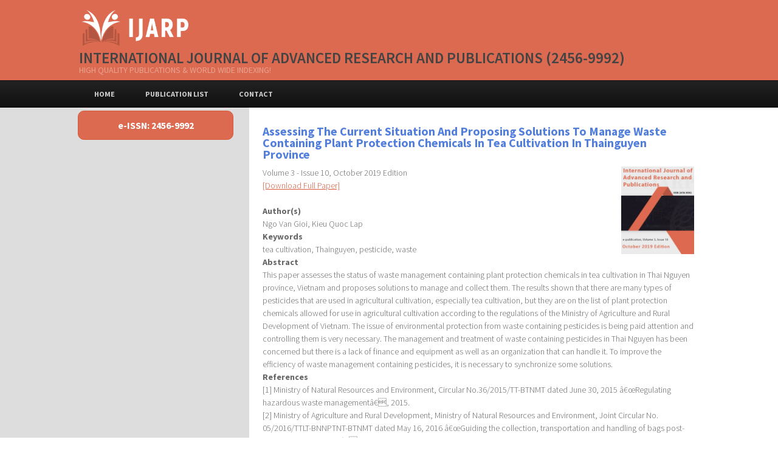

--- FILE ---
content_type: text/html; charset=UTF-8
request_url: https://www.ijarp.org/paper-details.php?ref_number=RP1019-2777
body_size: 2916
content:
<!doctype html>
<html>
<head><meta http-equiv="Content-Type" content="text/html; charset=utf-8">

<link rel="stylesheet" href="/css/reset.css" type="text/css" />
<link rel="stylesheet" href="/css/styles.css" type="text/css" />

<!--[if lt IE 9]>
 style="border:1px #000 solid;"
<script src="http://html5shiv.googlecode.com/svn/trunk/html5.js"></script>
<![endif]-->

<script type="text/javascript" src="/js/jquery.js"></script>
<script type="text/javascript" src="/js/custom.js"></script>
<meta name="citation_title" content="Assessing The Current Situation And Proposing Solutions To Manage Waste Containing Plant Protection Chemicals In Tea Cultivation In Thainguyen Province"><meta name="citation_author" content="Ngo Van Gioi"><meta name="citation_author" content="Kieu Quoc Lap"><meta name="citation_publication_date" content="2019/10/25">
	<meta name="citation_journal_title" content="INTERNATIONAL JOURNAL OF ADVANCED RESEARCH AND PUBLICATIONS">
	<meta name="citation_volume" content="3">
	<meta name="citation_issue" content="10">
	<meta name="citation_firstpage" content="42">
	<meta name="citation_lastpage" content="45">
	<meta name="citation_pdf_url" content="http://www.ijarp.org/published-papers/oct2019/Assessing-The-Current-Situation-And-Proposing-Solutions-To-Manage-Waste-Containing-Plant-Protection-Chemicals-In-Tea-Cultivation-In-Thainguyen-Province.pdf"><link rel="apple-touch-icon" sizes="180x180" href="/favicon/apple-touch-icon.png">
<link rel="icon" type="image/png" sizes="32x32" href="/favicon/favicon-32x32.png">
<link rel="icon" type="image/png" sizes="16x16" href="/favicon/favicon-16x16.png">
<link rel="manifest" href="/favicon/site.webmanifest">

<meta name="theme-color" content="#ffffff">
<meta name="viewport" content="width=device-width, minimum-scale=1.0, maximum-scale=1.0" />

</head>

<!-- Google tag (gtag.js) G4 google code -->
<script async src="https://www.googletagmanager.com/gtag/js?id=G-EKKTLP6D1S"></script>
<script>
  window.dataLayer = window.dataLayer || [];
  function gtag(){dataLayer.push(arguments);}
  gtag('js', new Date());

  gtag('config', 'G-EKKTLP6D1S');
</script>

<body>

		<header>
			<div class="width">
				<a href="/"><img src="/images/logo.png" border="0" style="height:70px;" title="International Journal of Advanced Research and Publications" alt="IJARP"></a>
				
				<div style="float:right;">
				    <div style="text-align: center;">
				    </div>
				</div>
				<h1 style="font-size:25px;color:#444;font-weight:600;">International Journal of Advanced Research and Publications (2456-9992)</h1>
				<h2>High Quality Publications & World Wide Indexing!</h2>
			</div>
		</header>

		<nav id="mainnav">
			<div class="width">
  				<ul>
                   	<li ><a href="/index.php">Home</a></li>
					<li ><a href="/publication-list.php">Publication List</a></li>
					<li ><a href="/contact.php">Contact</a></li>
				</ul>

				<div class="clear"></div>
		
			</div>
		</nav><section id="body">
<aside id="sidebar" class="column-left">
	<div>
		<p class="text-block coloured-text-block" align="center"><a class="readmore">e-ISSN: 2456-9992</a></p><br />
	</div>
	<div id="sticky">
			<div class="responsive-sidebar-hide block">
						
			</div>
			
			</aside>			
			
			<section id="content" class="column-right">		
	    <article>
			<h4>Assessing The Current Situation And Proposing Solutions To Manage Waste Containing Plant Protection Chemicals In Tea Cultivation In Thainguyen Province</h4>
			<p>
								<a href="/published-research-papers/oct2019/ijarp-cover-oct2019.jpg" target="_blank">
					<img src="/published-research-papers/oct2019/ijarp-cover-oct2019.jpg" width="120" align="right"></a>
					Volume 3 - Issue 10, October 2019 Edition<br />
								<a href="/published-research-papers/oct2019/Assessing-The-Current-Situation-And-Proposing-Solutions-To-Manage-Waste-Containing-Plant-Protection-Chemicals-In-Tea-Cultivation-In-Thainguyen-Province.pdf" target="_blank" title="Assessing The Current Situation And Proposing Solutions To Manage Waste Containing Plant Protection Chemicals In Tea Cultivation In Thainguyen Province">[Download Full Paper]</a><br /><br />
								
			
			<span class="highlight">Author(s)</span><br />Ngo Van Gioi, Kieu Quoc Lap<br />
			<span class="highlight">Keywords</span><br />tea cultivation, Thainguyen, pesticide, waste <br />
			<span class="highlight">Abstract</span><br />This paper assesses the status of waste management containing plant protection chemicals in tea cultivation in Thai Nguyen province, Vietnam and proposes solutions to manage and collect them. The results shown that there are many types of pesticides that are used in agricultural cultivation, especially tea cultivation, but they are on the list of plant protection chemicals allowed for use in agricultural cultivation according to the regulations of the Ministry of Agriculture and Rural Development of Vietnam. The issue of environmental protection from waste containing pesticides is being paid attention and controlling them is very necessary. The management and treatment of waste containing pesticides in Thai Nguyen has been concerned but there is a lack of finance and equipment as well as an organization that can handle it. To improve the efficiency of waste management containing pesticides, it is necessary to synchronize some solutions.<br />
			<span class="highlight">References</span><br />[1]	Ministry of Natural Resources and Environment, Circular No.36/2015/TT-BTNMT dated June 30, 2015 â€œRegulating hazardous waste managementâ€, 2015.<br />
[2]	Ministry of Agriculture and Rural Development, Ministry of Natural Resources and Environment, Joint Circular No. 05/2016/TTLT-BNNPTNT-BTNMT dated May 16, 2016 â€œGuiding the collection, transportation and handling of bags post-use pesticide packageâ€, 2016.<br />
[3]	Gioi, N.V, "Researching and developing integrated solutions to restore the soil environment of tea cultivation in the Tan Cuong commune, Thai Nguyen city Viet Nam after 50 years of exploitation and use", Summary report of science and technology project, 2016.<br />
[4]	Tuan, N.A, "Assessing the situation and solutions for waste management containing plant protection chemicals in tea cultivation in Phu Luong district, Thai Nguyen province", Master thesis in Natural Resource Management and Environment, Thai Nguyen University of Sciences, 2019.<br />
[5]	General Department of Environment, Current status of environmental pollution caused by residual plant protection chemicals belonging to the group of persistent organic substances in Vietnam, Capacity building project to eliminate POP pesticides exist in Vietnam, 2015.<br />
[6]	Thainguyen Province People's Committee, Decision No.635/QD-UBND dated April 3, 2012 on approving the Scheme on protection and improvement of rural agricultural environment to 2020 in Thainguyen province, 2012.<br />
[7]	Thai Nguyen Province People's Committee, Project to build a pilot model of waste management to contain pesticides in some communes specializing in tea, rice and vegetable cultivation in Thai Nguyen province, 2016		</article>

							
		</section>

		<div class="clear"></div>

	</section>
	
<style>
  
  .floating-menu {
    background: #ddd;
    border:1px solid #000;
    padding: 5px;;
    width: 140px;
    z-index: 100;
    position: fixed;
    top: 200px;
    right: 2px;
  }
  .floating-menu a, 
  .floating-menu h3 {
    font-size: 0.75em;
    display: block;
    margin: 0 0.5em;
    color: #555;
  }
</style>

    <footer>
        <div class="footer-content width">
                </div>
        
        <div class="footer-bottom">
            <p>&copy;2026 International Journal of Advanced Research and Publications (IJARP) - All Rights Reserved.&nbsp;&nbsp;&nbsp;IJARP Publications!&nbsp;&nbsp;&nbsp;<a href="terms-conditions.php">Terms & Conditions</a>&nbsp;|&nbsp;<a href="privacy-policy.php">Privacy Policy</a></p>
         </div>
    </footer>
    
<script type="text/javascript">
   $(document).ready(function () {
      $('head').append('<link href="/css/chrome.css" rel="stylesheet" />');
   });
</script>
<script>
(function(i,s,o,g,r,a,m){i['GoogleAnalyticsObject']=r;i[r]=i[r]||function(){
(i[r].q=i[r].q||[]).push(arguments)},i[r].l=1*new Date();a=s.createElement(o),
m=s.getElementsByTagName(o)[0];a.async=1;a.src=g;m.parentNode.insertBefore(a,m)
})(window,document,'script','https://www.google-analytics.com/analytics.js','ga');

ga('create', 'UA-99309330-1', 'auto');
ga('send', 'pageview');
</script>
</body>
</html>

--- FILE ---
content_type: text/css
request_url: https://www.ijarp.org/css/styles.css
body_size: 2214
content:

@import url(https://fonts.googleapis.com/css?family=Source+Sans+Pro:200,300,400,600,700);

/** global **/
body {
	margin:0px auto;
	padding:0;
	background: #fff;
	font-family: Calibri, 'Source Sans Pro', 'sans-serif';
	font-size: 1.1em;
	color:#666;
	font-weight: 300;
}
* {
	margin:0;
	padding:0;
}

/** element defaults **/
table {
	width:100%;
	text-align:left;
}
th, td {
	padding:10px;
}
th {
	color:#fff;
	font-weight: bold;
	border-top:1px solid #222;
	background-color:#2F2F2F;
}
td {
	border-bottom:0px solid #f4f4f4;
}
code, blockquote {
	display:block;
	font-family: "Courier New", Courier, monospace;
	border-left:5px solid #ddd;
	padding:10px;
	margin-bottom:20px;
}
blockquote p {
	font-style:italic;
	font-family:Georgia, "Times New Roman", Times, serif;
	margin:0;
	height: 1%;
}
img {
	max-width: 100%;
	height: auto;
}
p {
	line-height:1.5em;
	margin-bottom:10px;
}
a {
	color:#D6593D;
}
a:hover {
	color:#4E7BDC;
}
a:focus {
	outline:none;
}
a.button { 
    background-color: #DC6A50;
    background-image:linear-gradient(#DC6A50, #D14829);
    border-top: 1px solid #E17C66;
    border-radius: 5px;
    color: #FFFFFF;
    display: inline-block;
    font-weight: bold;
    padding: 13px 22px;
    font-size: 0.9em;
    text-decoration: none;
    text-transform: uppercase;
}

a.button:hover {
	background: #D14829;
}

a.button-reversed {
    background-color: #507DDC;
	background-image:linear-gradient(#668DE1, #3B6DD8);
	border-top: 1px solid #7B9DE5;
}
a.button-reversed:hover {
	background: #3B6DD8;
}


a.button-slider {
	font-size: 1.3em;
	margin: 5px 0;
	padding: 5px 20px;
}

fieldset {
	display:block;
	border:none;
	border-top:1px solid #e0e0e0;
}
fieldset legend {
	font-weight:bold;
	font-size:13px;
	padding-right:10px;
	color:#222;
}
fieldset form {
	padding-top:15px;
	display:inline;
}
fieldset p label {
	float:left;
	width:220px;
	font-family: 'Source Sans Pro', 'sans-serif';
}
fieldset form input, fieldset form select, fieldset form textarea {
	padding:5px;
	color:#333333;
	font-size:13px;
	font-family: 'Source Sans Pro', 'sans-serif';
	border:1px solid #ddd;
}
fieldset form input.formbutton {
border:none;
    background-color: #D7593C;
    border-radius: 5px;
    color: #FFFFFF;
    display: inline-block;
    font-weight: bold;
    padding: 8px 22px;
    # margin-left: 150px;
    font-size: 0.9em;
    letter-spacing: 1px;
    text-decoration: none;
    text-transform: uppercase;
	cursor:pointer;
}
form.searchform input {
  	font-size: 1.1em;
    	padding: 10px 2%;
	width: 96%;
	background-color: #fff;
	display: block;
	color: #999;
	border: 1px solid #ccc;
	font-family: 'Source Sans Pro', 'sans-serif';
}

form.searchform p {
	margin: 5px 0 0;
}

h1 {
	font-size:3em;
	padding-bottom: 10px;
}
h2 {
	color:#444;
	font-size:1.8em;
	text-transform: uppercase;
	font-weight:bold;
	padding:0 0 10px;
	margin:0;
	letter-spacing: -1px;
}
h3 {
	color:#527EDC; //D85E43;
	font-weight: bold;
	font-size:1.6em;
	padding-bottom:10px;
	text-transform: uppercase;
}
h4 {
	padding-bottom:10px;
	font-size:1.4em;
	font-weight: bold;
	color:#527EDC;
}
h5 {
	padding-bottom:10px;
	font-size:1.2em;
	color:#666666;
	font-weight: bold;
}
ul, ol {
	padding: 0;
	margin:0 0 15px 25px;
	list-style: disc;
}
li {
	padding:3px 0;
}


/** wrapper **/
div#wrapper {
	margin:0px auto;
	padding:0;
}

.width {
	width: 79.75%;
	margin: 0 auto;
}




/** header **/
header {
	padding:10px 0 10px;
	margin:0 auto;
	background-color: #DC6A50;
}
header h1 { 
	padding-bottom: 0;
	text-align: left;
	text-transform: uppercase;
}

header h1 a,
header h1 a:hover,
header h1 a:visited {
	color: #fff !important;
	font-weight: 300;
	text-decoration: none;
	text-shadow: 1px 1px 0 #BB4125;
	letter-spacing: -2px;
	text-transform: uppercase;
}

header h1 a strong { font-weight: bold; }

header h2 {
	color:#E9A190;
	text-align: left;
	font-size: 0.8em;
	font-weight: normal;
	padding-bottom:0;
	letter-spacing:0;
	text-transform: uppercase;
}

nav#mainnav {
	background-color: #222;
	background-image:linear-gradient(#222, #111);
	border-top: 1px solid #111;
	border-bottom: 1px solid #000;
}

nav#mainnav ul {
	padding: 0;
	margin: 0;
	list-style: none;
}
nav#mainnav ul li {
	border-bottom:none;
	padding: 10px 0;
	display: block;
	float: left;
}
nav#mainnav li.selected-item a,
nav#mainnav li.selected-item a:hover {
	color:#fff;
	font-weight:bold;
	background-color: #DC6A50;
	background-image:linear-gradient(#DC6A50, #D14829);
	border-top: 1px solid #E17C66;
}
nav#mainnav li a:hover {
	color: #fff;
	text-decoration:none;
}
nav#mainnav li a {
	color: #ccc;
	float: left;
	display: block;
	padding: 5px 25px;
	border-top: 1px solid transparent;
	text-align: center;
	text-transform: uppercase;
	font-weight: bold;
	font-size: 0.7em;
	text-decoration: none;
	
}


/** intro **/
.intro {
	background-image: url('../images/img2.jpg');
	background-position: bottom;
	padding: 50px 0;
	height: 190px;
}

.intro .width {
	margin-bottom: 0;
	color: #fff;
}

.intro h2 {
	color: #fff;
}


/** body **/
section#body {
	padding: 0;
	background: #ddd;
}


/** content+sidebar styles **/
section#content {
	width: 57%;
	padding: 20px 10% 20px 1%;
	background-color: #fff;
}
.column-left {
	float:left;
}
.column-right {
	float:right;
}
aside#sidebar {
	width:20%;
	padding:5px 0.25% 5px 10%;
	font-size: 0.9em;
}

aside#sidebar .block {
	padding: 25px 0px;
}

aside#sidebar p.text-block {
	border-radius: 10px;	
	margin-bottom: 0;
	padding: 10px;
	line-height: 1.7em;
	border: 1px solid #777;
	background-color: #999;
	color: #555;
}

aside#sidebar p.text-block a {
	color: #555;
}

aside#sidebar p.text-block a.readmore {
	font-weight: bold;
}

aside#sidebar p.coloured-text-block {
	background-color: #DC6A50;
	border-color: #D8583B;
	color: #fff;
}

aside#sidebar p.coloured-text-block a {
	color: #fff;
}

aside#sidebar h4 { 
	color:#999;
	text-shadow: 1px 1px 0 #eee;
	font-size: 1.3em;
	text-transform:uppercase;
	font-weight:bold;
	margin:0;
}
aside#sidebar a {
	color: #555;
}
aside#sidebar a:hover {
	color: #111;
}
aside#sidebar ul {
	list-style: none;
	margin: 0;
}
aside#sidebar ul li {
	padding: 7px 0px;
}

.responsive-buttons { display: none; }

article {
    padding: 10px 10px;
	font-size: 0.80em;
	border-bottom: 1px solid #eee;
 }

article h2 {
    padding-bottom: 0;
   font-size: 2.0em;
}

article .article-info {
  color: #CCC;
font-size: 0.8em;
padding: 0px 0px 10px;
}

article .article-info a { 
	color: #ccc;
}



/** footer **/
footer {
	margin:0px auto;
	background: #222;
	font-size: 0.85em;
}

footer p {
	text-align: left;
	color: #ccc;
	font-size: 0.9em;
	margin: 0;
	padding: 0;
}

footer p a {
	color: #ccc;
	font-weight: bold;
}

.footer-content {
	padding: 20px 25px 30px;
}

footer .footer-content ul {
	width: 25%;
	list-style: none;
	margin: 0;
	padding: 0;
	float: left;
}

footer .footer-content li {
	padding: 5px 5px;
}

footer .footer-content li a, footer .footer-content h4 {
}

footer .footer-content li a {
 color: #ccc;
	border-bottom-color:#ccc;
    
}

footer .footer-content li {
 color: #ccc;
	line-height: 1.5em;
font-size: 0.9em;
}

footer .footer-content li a:hover { 
	color: #909090;
	border-bottom-color:#909090;
}

footer .footer-content h4 {
   color: #ddd;
    font-size: 1.3em;
    font-weight: bold;
    padding-bottom: 10px;
}

footer .footer-bottom {
	padding: 10px;
	text-align: center;
	background-color: #000;
}

footer .footer-bottom p {
	text-align: center;
}

footer .footer-bottom p, footer .footer-bottom p a {
	color: #ccc;
	border-bottom-color: #666;
	font-weight: normal;
}




/** clear fix **/
.clear:after {
	display: block;
	clear: both;
	visibility: hidden;
	line-height: 0;
	height: 0;
}
 
.clear {
	clear: both;
	display: block;
}

.hide {
	display: none;
}

.show {
	display: block;
}

.align-left {
	text-align: left;
}
.align-right {
	text-align: right;
}
.align-center {
	text-align: center;
}

.responsive-buttons a, 
.responsive-buttons a:hover {
	color: #ccc;
	display: block;
	padding: 15px 20px;
	text-align: center;
	text-transform: uppercase;
	font-weight: bold;
	font-size: 0.8em;	
	background-color: #ccc; 
	border: 1px solid #c0c0c0;
	text-decoration: none;
	
}



@media screen and (max-width: 600px) {

	body { font-size: 0.9em; }	


	.width { width:auto; padding-left: 10px; padding-right: 10px; }

	.column-left, .column-right { margin:0 5px; }
	
	section#content, aside#sidebar { position: relative; float: none; width: auto; padding: 2%;  }
	
	.responsive-sidebar-hide { display: none; }

	.responsive-buttons { display: block; }

	div.intro { padding: 10px 0; }
	
	.intro p { margin-left: 0; }

	footer .footer-content ul { margin-bottom: 15px; }

	footer .footer-content ul.endfooter { margin-bottom: 0px; }


	footer .footer-content ul { width: auto; float: none; }


}


@media screen and (max-width: 450px) {

	body { font-size: 0.8em; }


	header, header h1 a, header h1 a:hover { text-align: center; padding: 10px 0; font-size: 1.1em; }
	
	header h1 { text-align: center; }

	header h2 { display: none; }

	nav#mainnav ul li a   { display: block; margin-top: 0; padding: 8px 1em; }

	aside#sidebar nav#mainnav ul li { padding: 2px 0; }
}

.highlight{
	font-weight:bold;
}
.smalltext{
	font-size:13px;
}
.tableborder
{
	border:1px #CECECE solid;
}
.tableborder td
{
	border:1px #CECECE solid;
}
.error{
	color:#FF0000;
}
.proc_text{
	color:#00ff00;
}
.disclaimer{
font-size: 11px;	
}
.normal{
font-size: 15px;	
}

body {
    -webkit-animation-delay: 0.1s;
    -webkit-animation-name: fontfix;
    -webkit-animation-duration: 0.1s;
    -webkit-animation-iteration-count: 1;
    -webkit-animation-timing-function: linear;
}

@-webkit-keyframes fontfix {
    from { opacity: 1; }
    to   { opacity: 1; }
}